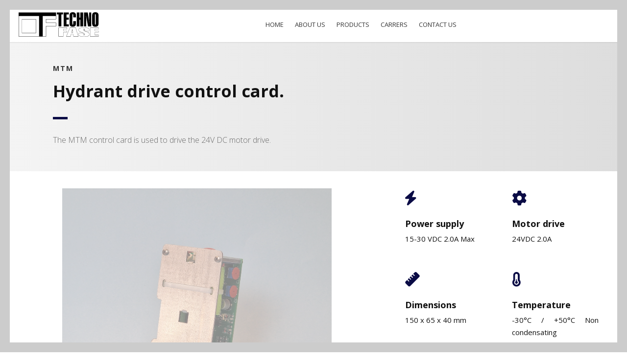

--- FILE ---
content_type: text/html
request_url: http://www.technofase.it/mtm.html
body_size: 8603
content:
<!DOCTYPE html>
<html>
<head lang="en">
    <meta charset="UTF-8">

    <!--Page Title-->
    <title>Technofase</title>

    <!--Meta Keywords and Description-->
    <meta name="keywords" content="">
    <meta name="description" content="">
    <meta name="viewport" content="width=device-width, initial-scale=1.0, user-scalable=no"/>

    <!--Favicon-->
    <link rel="shortcut icon" href="images/favicon.ico" title="Favicon"/>

    <!-- Main CSS Files -->
    <link rel="stylesheet" href="css/style.css">

    <!-- Namari Color CSS -->
    <link rel="stylesheet" href="css/namari-color.css">

    <!--Icon Fonts - Font Awesome Icons-->
    <link rel="stylesheet" href="css/font-awesome.min.css">
    <link rel="stylesheet" href="https://cdnjs.cloudflare.com/ajax/libs/font-awesome/6.0.0/css/all.min.css">


    <!-- Animate CSS-->
    <link href="css/animate.css" rel="stylesheet" type="text/css">

    <!--Google Webfonts-->
    <link href='https://fonts.googleapis.com/css?family=Open+Sans:400,300,600,700,800' rel='stylesheet' type='text/css'>
</head>

<body>
<!-- Preloader -->
<div id="preloader">
    <div id="status" class="la-ball-triangle-path">
        <div></div>
        <div></div>
        <div></div>
    </div>
</div>
<!--End of Preloader-->

<div class="page-border" data-wow-duration="0.7s" data-wow-delay="0.2s">
    <div class="top-border wow fadeInDown animated" style="visibility: visible; animation-name: fadeInDown;"></div>
    <div class="right-border wow fadeInRight animated" style="visibility: visible; animation-name: fadeInRight;"></div>
    <div class="bottom-border wow fadeInUp animated" style="visibility: visible; animation-name: fadeInUp;"></div>
    <div class="left-border wow fadeInLeft animated" style="visibility: visible; animation-name: fadeInLeft;"></div>
</div>

<div id="wrapper">

    <header id="banner" class="scrollto clearfix" data-enllax-ratio=".5" style="background-color: white">
        <div id="header" class="nav-collapse">
            <div class="row clearfix">
                <div class="col-1">

                    <!--Logo-->
                    <div id="logo">

                        <!--Logo that is shown on the banner-->
                        <img src="images/company-images/logo_tch_w.svg" id="banner-logo" alt="Landing Page" ref="index.html"/>
                        <!--End of Banner Logo-->

                        <!--The Logo that is shown on the sticky Navigation Bar-->
                        <img src="images/company-images/logo_tch.svg" id="navigation-logo" alt="Landing Page"/>
                        <!--End of Navigation Logo-->

                    </div>
                    <!--End of Logo-->

                    <!--Main Navigation-->
                    <nav id="nav-main">
                        <ul>
                            <li>
                                <a href="index.html#banner">Home</a>
                            </li>
                            <li>
                                <a href="index.html#about">About us</a>
                            </li>
                            <li>
                                <a href="index.html#products">Products</a>
                            </li>
                            <li>
                                <a href="index.html#carrers">Carrers</a>
                            </li>
                            <li>
                                <a href="index.html#contacts">Contact us</a>
                            </li>
                        </ul>
                    </nav>
                    <!--End of Main Navigation-->

                    <div id="nav-trigger"><span></span></div>
                    <nav id="nav-mobile"></nav>

                </div>
            </div>
        </div><!--End of Header-->
        <!--End of Row-->
    </header>

    <!--Main Content Area-->
    <main id="content">
        <!--Introduction-->
        <section id="products" class="introduction scrollto">
            <div class="col-1" style="padding-left: 7%; padding-right: 7%; padding-top: 8%; background: linear-gradient(to right, #f4f4f4, #ddd);">
                <div class="section-heading">
                    <h3>MTM</h3>
                    <h2 class="section-title">Hydrant drive control card.</h2>
                    <p class="section-subtitle">The MTM control card is used to drive the 24V DC motor drive.</p>
                </div>
            </div>

            <div class="row clearfix">

                <div class="col-61">
                     <!-- Slideshow container -->
                    <div class="slideshow-container">

                        <!-- Full-width images with number and caption text -->
                        <div class="mySlides fade">
                        <img src="images/products/MTM-1.jpg" style="width:100%">
                        </div>
                    
                        <div class="mySlides fade">
                        <img src="images/products/MTM-2.jpg" style="width:100%">
                        </div>
                    
                        <div class="mySlides fade">
                        <img src="images/products/MTM-3.jpg" style="width:100%">
                        </div>
                    </div>
                </div>                    

                <div class="col-38">

                    <!--Icon Block-->
                    <div class="col-2 icon-block icon-top wow fadeInUp" data-wow-delay="0.1s">
                        <!--Icon-->
                        <div class="icon">
                            <i class="fa fa-bolt fa-2x"></i>
                        </div>
                        <!--Icon Block Description-->
                        <div class="icon-block-description">
                            <h4>Power supply</h4>
                            <p>15-30 VDC 2.0A Max</p>
                        </div>
                    </div>
                    <!--End of Icon Block-->

                    <!--Icon Block-->
                    <div class="col-2 icon-block icon-top wow fadeInUp" data-wow-delay="0.3s">
                        <!--Icon-->
                        <div class="icon">
                            <i class="fa fa-gear fa-2x"></i>
                        </div>
                        <!--Icon Block Description-->
                        <div class="icon-block-description">
                            <h4>Motor drive</h4>
                            <p>24VDC 2.0A</p>
                        </div>
                    </div>
                    <!--End of Icon Block-->

                    <!--Icon Block-->
                    <div class="col-2 icon-block icon-top wow fadeInUp" data-wow-delay="0.5s">
                        <!--Icon-->
                        <div class="icon">
                            <i class="fa fa-ruler fa-2x"></i>
                        </div>
                        <!--Icon Block Description-->
                        <div class="icon-block-description">
                            <h4>Dimensions</h4>
                            <p>150 x 65 x 40 mm</p>
                        </div>
                    </div>
                    <!--End of Icon Block-->

                    <!--Icon Block-->
                    <div class="col-2 icon-block icon-top wow fadeInUp" data-wow-delay="0.5s">
                        <!--Icon-->
                        <div class="icon">
                            <i class="fa fa-temperature-quarter fa-2x"></i>
                        </div>
                        <!--Icon Block Description-->
                        <div class="icon-block-description">
                            <h4>Temperature</h4>
                            <p>-30°C / +50°C Non condensating</p>
                        </div>
                    </div>
                    <!--End of Icon Block-->
                </div>

            </div>
        </section>
        <!--End of Introduction-->
</div>

<!-- Include JavaScript resources -->
<script src="js/jquery.1.8.3.min.js"></script>
<script src="js/jquery.enllax.min.js"></script>
<script src="js/jquery.scrollUp.min.js"></script>
<script src="js/jquery.easing.min.js"></script>
<!-- <script src="js/jquery.stickyNavbar.min.js"></script> -->
<script src="js/jquery.waypoints.min.js"></script>
<script src="js/wow.min.js"></script>
<script src="js/featherlight.min.js"></script>
<script src="js/featherlight.gallery.min.js"></script>
<script src="js/images-loaded.min.js"></script>
<script src="js/lightbox.min.js"></script>
<script src="js/site.js"></script>


</body>
</html>

--- FILE ---
content_type: text/css
request_url: http://www.technofase.it/css/style.css
body_size: 47977
content:
/* Namari Landing Page v.1.1.0 Style Index - a free landing page by shapingrain.com

1. Default and Reset styles
- 1.1 Input Elements
2. Global elements
- 2.1 Header
- 2.2 Logo
- 2.3 Buttons
- 2.4 Navigation
- 2.5 Social Elements
- 2.6 Images
3. Fonts and Headings
4. Banner
- 4.1 SignUp Form
5. Content Elements
- 5.1 Icons
- 5.2 Parallax Elements
- 5.3 Divider
6. Landing Page Sections
- 6.1 Features
- 6.2 Testimonials
- 6.3 Gallery
- 6.4 Video
- 6.5 products
- 6.6 Pricing Table
7. Footer


/*------------------------------------------------------------------------------------------*/
/* 1. Defaults & Reset of specific styles across browsers */
/*------------------------------------------------------------------------------------------*/

*, *:before, *:after {
    -webkit-box-sizing: border-box;
    -moz-box-sizing: border-box;
    box-sizing: border-box;
}

body, div, dl, dt, dd, ul, ol, li, h1, h2, h3, h4, h5, h6, pre, form, blockquote, th, td {
    margin: 0;
    padding: 0;
    direction: ltr;
}

body {
    margin: 0;
    padding: 0;
    -webkit-font-smoothing: antialiased;
    overflow-x: hidden;
}

p {
    line-height: 25px;
}

.row img {
    height: auto;
    max-width: 100%;
}

a {
    text-decoration: none;
    line-height: inherit;
    -webkit-transition: opacity 0.3s ease-out;
    -moz-transition: opacity 0.3s ease-out;
    -o-transition: opacity 0.3s ease-out;
    transition: opacity 0.3s ease-out;
}

iframe {
    border: 0 !important;
}

.parallax-window {
    min-height: 400px;
    background: transparent;
}

figure {
    margin: 0;
}

/* Page Border */

.page-border {
    position: fixed;
    z-index: 999999;
    pointer-events: none;
}

.page-border .bottom-border, .page-border .left-border, .page-border .right-border, .page-border .top-border {
    background: #f3f3ef;
    position: fixed;
    z-index: 9999;
}

.page-border > .top-border, .page-border > .right-border, .page-border > .bottom-border, .page-border > .left-border {
    padding: 11px;
    background: #ccc;
}

.page-border .bottom-border, .page-border .top-border {
    width: 100%;
    padding: 10px;
    left: 0;
}

.page-border .left-border, .page-border .right-border {
    padding: 10px;
    height: 100%;
    top: 0;
}

.page-border .top-border {
    top: 0;
}

.page-border .right-border {
    right: 0;
}

.page-border .bottom-border {
    bottom: 0;
}

.page-border .left-border {
    left: 0;
}

#wrapper {
    margin:0 15px;
    padding: 15px 0;
    position: relative;
}


/* --------- 1.1 Input Elements ---------- */

input, textarea {
    border: 1px solid #e1e1e1;
    padding: 10px;
    -webkit-transition: all .3s linear;
    -moz-transition: all .3s linear;
    transition: all .3s linear;
    border-radius: 3px;
}

input {
    height: 40px;
    margin: 3px 0;
    outline: none;
    line-height: normal;
    font-size: 14px;
}

input[type="submit"] {
    cursor: pointer;
    border-style: solid;
    border-width: 2px;
    padding-top: 0;
    padding-bottom: 0;
}

select {
    border: 1px solid #e1e1e1;
    height: 40px;
    padding: 5px;
}

input:focus, textarea:focus {
    box-shadow: inset 0 1px 3px rgba(0, 0, 0, 0.1);
}

*:focus {
    outline: none;
}

/*------------------------------------------------------------------------------------------*/
/* 2. Layout Elements */
/*------------------------------------------------------------------------------------------*/

section {
    clear: both;
    overflow: hidden;
}

/* Rows and Columns */

.row {
    max-width: 1245px;
    margin: 0 auto;
    padding: 75px 0;
    position: relative;
}

.no-padding-bottom .row, .no-padding-bottom div, .no-padding-bottom.row {
    padding-bottom: 0;
}

.no-padding-top.row, .no-padding-top div {
    padding-top: 0;
}

.big-padding-top {
    padding-top: 75px !important;
}

.big-padding-bottom {
    padding-bottom: 85px !important;
}

/* Targets all elements */

[class*='col-'] {
    float: left;
    padding: 20px;
}

#products .col-2-3 [class*='col-'] {
    display: flex;
    flex-wrap: wrap;
    justify-content: space-between;
    padding: 0;
}

#products .col-3 {
    display: flex;
    flex-direction: column;
    align-items: center;
    justify-content: space-between;
    height: 100%; /* Ensures all columns take full height */
}

#products .col-3 img{
    width: 100%; /* Ensures images scale properly */
    height: 200px; /* Adjust as needed */
    object-fit: cover; /* Ensures images fit within the box */
}

/* Clearfix */

.clearfix:after {
    content: "";
    display: table;
    clear: both;
}

/* Main Widths */

.col-1 {
    width: 100%;
}

.col-2 {
    width: 50%;
}

.col-3 {
    width: 33%;
}

.col-4 {
    width: 25%;
}

.col-5 {
    width: 20%;
}

.col-6 {
    width: 16.6666666667%;
}

.col-7 {
    width: 14.2857142857%;
}

.col-8 {
    width: 12.5%;
}

.col-9 {
    width: 11.1111111111%;
}

.col-10 {
    width: 10%;
}

.col-11 {
    width: 9.09090909091%;
}

.col-12 {
    width: 8.33%;
}

.col-2-3 {
    width: 66.65%;
}

.col-3-4 {
    width: 75%;
}

.col-9-10 {
    width: 90%;
}

/* Golden Ratio */
.col-61 {
    width: 61.8%;
}

.col-38 {
    width: 38.2%;
}

/* --------- 2.1 Header --------- */

#header {
    height: 71px !important;
    overflow: visible;
    z-index: 9999;
    width: 100%;
    position: absolute !important;
}

#header .row {
    padding: 0;
}

#header aside {
    text-align: right;
}

#header ul {
    text-align: center;
}

#header li {
    display: inline-block;
    list-style: none;
    margin: 0;
}

/* --------- 2.2 Logo ---------- */

#logo {
    float: left;
    height: 71px;
    line-height: 66px;
    margin-right: 15px;
}

#logo h1, #logo h2 {
    display: inline-block;
}

#banner #logo h1 {
    font-size: 28px;
    margin-right: 10px;
    font-weight: 900;
    padding: 0;
}

#logo h2 {
    font-size: 18px;
    padding: 0;
}

#logo img {
    max-height: 50px;
    vertical-align: middle;
    margin-right: 15px;
}

#navigation-logo {
    display: none;
}

.nav-solid #logo #banner-logo {
    display: none;
}

.nav-solid #logo #navigation-logo {
    display: inline-block;
}

/* --------- 2.3 Buttons ---------- */

.call-to-action {
    padding: 35px 0 35px 0;
}

/*Style*/

.button {
    font-size: 16px;
    margin: 35px 0;
    padding: 11px 16px;
    -webkit-transition: all .3s linear;
    -moz-transition: all .3s linear;
    transition: all .3s linear;
    display: inline-block;
    border-width: 3px;
    border-style: solid;
}

/* Play Button */

#video-section {
    position:relative;
}

.play-video {
    height:110px;
    position:absolute;
    top:50%;
    margin-top:-110px;
    width:100%;
}

.play-icon {
    display: inline-block;
    font-size: 0px;
    cursor: pointer;
    margin: 45px auto;
    width: 110px;
    height: 110px;
    border-radius: 50%;
    text-align: center;
    position: relative;
    z-index: 1;
}

.play-icon:after {
    pointer-events: none;
    position: absolute;
    width: 100%;
    height: 100%;
    border-radius: 50%;
    content: '';
    -webkit-box-sizing: content-box;
    -moz-box-sizing: content-box;
    box-sizing: content-box;
}

.play-icon:before {
    font-family: 'fontawesome';
    content: '\f144';
    speak: none;
    font-size: 74px;
    line-height: 110px;
    font-style: normal;
    font-weight: normal;
    font-variant: normal;
    text-transform: none;
    display: block;
    -webkit-font-smoothing: antialiased;
    color:#fff;
}

.play-video .play-icon {
    background: rgba(255, 255, 255, 0.5);
    -webkit-transition: -webkit-transform ease-out 0.3s, background 0.4s;
    -moz-transition: -moz-transform ease-out 0.3s, background 0.4s;
    transition: transform ease-out 0.3s, background 0.4s;
}

.play-video .play-icon:after {
    top: 0;
    left: 0;
    padding: 0;
    z-index: -1;
    box-shadow: 0 0 0 2px rgba(255, 255, 255, 0.1);
    opacity: 0;
    -webkit-transform: scale(0.9);
    -moz-transform: scale(0.9);
    -ms-transform: scale(0.9);
    transform: scale(0.9);
}

.play-video .play-icon:hover {
    background: rgba(255, 255, 255, 0.05);
    -webkit-transform: scale(0.93);
    -moz-transform: scale(0.93);
    -ms-transform: scale(0.93);
    transform: scale(0.93);
    color: #fff;
}


/* --------- 2.4 Navigation ---------- */

#header {
    font-size: 13px;
}

#header aside {
    float: right;
}

#header nav ul {
    text-transform: uppercase;

}

#header nav a {
    height: 71px;
    line-height: 71px;
    display: block;
    padding: 0 10px;
}

#header nav a:hover {
    opacity: 0.6;
}

/*Navigation Solid*/

#header.nav-solid [class*='col-'] {
    padding: 0 20px;
}

#header.nav-solid {
    background: #fff;
    box-shadow: 2px 0px 3px rgba(0, 0, 0, 0.2);
    position: fixed !important;
    left:0;
}

#header.nav-solid nav a {
    border-bottom: 3px solid;
    border-color: #fff;
    -webkit-transition: all 0.3s ease-out;
    -moz-transition: all 0.3s ease-out;
    -o-transition: all 0.3s ease-out;
    transition: all 0.3s ease-out;
}

#header.nav-solid nav a:hover {
    opacity: 1;
}

/* Social Elements when Solid*/

#header.nav-solid .social-icons a {
    -webkit-transition: all 0.3s ease-out;
    -moz-transition: all 0.3s ease-out;
    -o-transition: all 0.3s ease-out;
    transition: all 0.3s ease-out;
    opacity: 0.5;
}

#header.nav-solid .social-icons a:hover {
    opacity: 1;
    color: #e4473c;
}

/* Responsive Nav Styling */

#nav-trigger {
    display: none;
    text-align: right;
}

#nav-trigger span {
    display: inline-block;
    width: 38px;
    height: 71px;
    color: #111;
    cursor: pointer;
    text-transform: uppercase;
    font-size: 22px;
    text-align: center;
    border-top-right-radius: 5px;
    border-top-left-radius: 5px;
    -webkit-transition: all 0.3s ease-out;
    -moz-transition: all 0.3s ease-out;
    -o-transition: all 0.3s ease-out;
    transition: all 0.3s ease-out;
}

#nav-trigger span:after {
    font-family: "fontAwesome";
    display: inline-block;
    width: 38px;
    height: 71px;
    line-height: 75px;
    text-align: center;
    content: "\f0c9";
    border-top-right-radius: 5px;
    border-top-left-radius: 5px;
}

#nav-trigger span.open:after {
    content: "\f00d";
}

#nav-trigger span:hover, .nav-solid #nav-trigger span.open:hover, .nav-solid #nav-trigger span:hover {
    opacity: 0.6;
}

#nav-trigger span.open, #nav-trigger span.open:hover {
    color: #111;
}

.nav-solid #nav-trigger span.open:hover {
    color: #999;
}

.nav-solid #nav-trigger span {
    color: #999;
    opacity: 1;
}

nav#nav-mobile {
    position: relative;
    display: none;
}

nav#nav-mobile ul {
    display: none;
    list-style-type: none;
    position: absolute;
    left: 0;
    right: 0;
    margin-left: -20px;
    margin-right: -20px;
    padding-top: 10px;
    padding-bottom: 10px;
    text-align: center;
    background-color: #fff;
    box-shadow: 0 5px 3px rgba(0, 0, 0, 0.2);
}

nav#nav-mobile ul:after {
    display: none;
}

nav#nav-mobile li {
    margin: 0 20px;
    float: none;
    text-align: left;
    border-bottom: 1px solid #e1e1e1;
}

nav#nav-mobile li:last-child {
    border-bottom: none;
}

.nav-solid nav#nav-mobile li {
    border-top: 1px solid #e1e1e1;
    border-bottom: none;
}

nav#nav-mobile a {
    display: block;
    padding: 12px 0;
    color: #333;
    width: 100%;
    height: auto;
    line-height: normal;
    display: block;
    border-bottom: none !important;
    -webkit-transition: all 0.3s ease-out;
    -moz-transition: all 0.3s ease-out;
    -o-transition: all 0.3s ease-out;
    transition: all 0.3s ease-out;
}

nav#nav-mobile a:hover {
    background: #fafafa;
    opacity: 1;
}

/* --------- 2.5 Social Elements ---------- */

#header .col-4 {
    text-align: right;
}

.social-icons {
    display: inline-block;
    list-style: none;
}

.social-icons a {
    display: inline-block;
    width: 32px;
    text-align: center;
}

.social-icons a:hover {
    opacity: 0.7;
}

.social-icons span {
    display: none;
}

#header .social-icons {
    margin-top: 27px;
}

/* --------- 2.6 Images ---------- */

/*Alignment*/

img {
    vertical-align: top;
}

.image-center {
    display: block;
    margin: 0 auto;
}

a img {
    border: none;
    -webkit-transition: all 0.3s ease-out;
    -moz-transition: all 0.3s ease-out;
    -o-transition: all 0.3s ease-out;
    transition: all 0.3s ease-out;
    -webkit-backface-visibility: hidden;
}

a img:hover {
    opacity: 0.7;
}

/*------------------------------------------------------------------------------------------*/
/* 3. Fonts */
/*------------------------------------------------------------------------------------------*/

p {
    text-align: justify;
}

h1 {
    padding: 20px 0;
}

h2 {
    padding: 14px 0;
}

h3 {
    padding: 10px 0;
}

h4 {
    padding: 7px 0;
}

h5 {
    padding: 7px 0;
}

h6 {
    padding: 7px 0;
}

/* Text Alignment */

.text-left {
    text-align: left;
}

.text-center {
    text-align: center;
}

.text-right {
    text-align: right;
}

/* Section Headings */

.section-heading {
    padding: 5px 5px 15px 5px;
}

.section-subtitle {
    font-size: 18px;
    padding-top: 0;
    text-align: justify;
}

.section-heading h3 {
    font-size: 14px;
    font-weight: bold;
    color: #333;
    letter-spacing: 2px;
    padding-bottom: 0;
}

/*------------------------------------------------------------------------------------------*/
/* 4. Banner */
/*------------------------------------------------------------------------------------------*/

#banner {
    background-size: cover;
}

#banner-content.row {
    padding-top: 170px;
    padding-bottom: 100px;
}

#banner h1 {
    padding-top: 5%;
}

#banner .section-heading:before {
    content: "";
    display: block;
    width: 30px;
    height: 5px;
    margin-top: 30px;
}



/*------------------------------------------------------------------------------------------*/
/* 5. Content Elements */
/*------------------------------------------------------------------------------------------*/

/* --------- 5.1 Icons ---------- */

/*Font Icon sizes*/

.fa-1x {
    font-size: 15px !important;
}

/*Icon Block*/

.icon-block {
    position: relative;
}

.icon-block h4 {
    font-weight: bold;
    padding-top: 0;
}

.icon-block .icon {
    position: absolute;
}

.icon-block p {
    margin-top: 0;
}

/* Icon Left*/

.icon-left .icon {
    left: 15;
}

.icon-left .icon-block-description {
    padding-left: 53px;
}

/* Icon Right */

.icon-right .icon {
    right: 15;
}

.icon-right .icon-block-description {
    padding-right: 53px;
}

/* Icon Above */

.icon-top {
    display: block;
}

.icon-top .icon {
    position: relative;
    display: block;
}

.icon-top .icon-block-description {
    padding-top: 25px;
}

/* --------- 5.2 Parallax Elements ---------- */

.banner-parallax-1, .banner-parallax-2, .banner-parallax-3 {
    min-height: 350px;
}

/* --------- 5.3 Divider ---------- */

.divider {
    position: relative;
    width: 40%;
    height: 20px;
    line-height: 20px;
    margin: 10px auto 5px auto;
    clear: both;
    text-align: center;
}

.divider-inner {
    position: absolute;
    height: 1px;
    width: 100%;
    top: 50%;
    margin-top: -1px;
    border-top: 1px solid;
    border-color: #e1e1e1;
}

.divider i {
    background: #fff;
    position: relative;
    top: -11px;
    padding: 0 5px 0 5px;
    color: #e1e1e1;
}

/*------------------------------------------------------------------------------------------*/
/* 6. Landing Page Sections */
/*------------------------------------------------------------------------------------------*/

/* --------- 6.1 Introduction ---------- */

.introduction img.featured {
    padding: 55px 0 0 0;
}

/* --------- 6.2 Features ---------- */

.features.row {
    padding-left: 5%;
    padding-right: 5%;
}

.features div:nth-child(4) {
    clear: both;
}

/* --------- 6.3 Testimonials ---------- */

.testimonial {
    padding: 15px;
}

blockquote {
    position: relative;
}

.testimonial img {
    max-height: 120px;
    border-radius: 250em;
}

.testimonial footer {
    padding-top: 12px;
}

/* Style Classic - Avatar above Testimonial */

.testimonial.classic img {
    display: inline-block;
    margin-bottom: 25px;
}

.testimonial.classic q {
    display: block;
}

.testimonial.classic footer:before {
    display: block;
    content: "";
    width: 30px;
    height: 4px;
    margin: 10px auto 15px auto;
}

/* Style Big */

.testimonial.bigtest {
    padding-top: 0;
}

.testimonial.bigtest q {
    font-size: 22px;
}

/* --------- 6.4 Gallery ---------- */

#gallery img {
    max-height: 300px;
}

#gallery [class*='col-'] {
    padding: 0;
}

#gallery a {
    display: inline-block;
    position: relative;
    overflow: hidden;
}

#gallery a:hover img {
    opacity: 0.15;
    -moz-backface-visibility: hidden;
}

#gallery a:before {
    font-size: 2.2em;
    font-style: normal;
    font-weight: normal;
    text-align: center;
    content: "+";
    width: 70px;
    height: 70px;
    border-radius: 100em;
    display: block;
    position: absolute;
    top: 55%;
    left: 50%;
    line-height: 72px;
    margin: -35px 0 0 -35px;
    opacity: 0;
    -webkit-transition: all .2s linear;
    -moz-transition: all .2s linear;
    transition: all .2s linear;
    vertical-align: middle;
}

#gallery a:hover:before {
    opacity: 1;
    top: 50%;
    left: 50%;
}

/**
 * Featherlight – ultra slim jQuery lightbox
 * Version 1.3.3 - http://noelboss.github.io/featherlight/
 *
 * Copyright 2015, Noël Raoul Bossart (http://www.noelboss.com)
 * MIT Licensed.
**/
@media all {
    .featherlight {
        display: none;

        /* dimensions: spanning the background from edge to edge */
        position: fixed;
        top: 0;
        right: 0;
        bottom: 0;
        left: 0;
        z-index: 2147483647; /* z-index needs to be >= elements on the site. */

        /* position: centering content */
        text-align: center;

        /* insures that the ::before pseudo element doesn't force wrap with fixed width content; */
        white-space: nowrap;

        /* styling */
        cursor: pointer;
        background: #333;
        /* IE8 "hack" for nested featherlights */
        background: rgba(0, 0, 0, 0);
    }

    /* support for nested featherlights. Does not work in IE8 (use JS to fix) */
    .featherlight:last-of-type {
        background: rgba(0, 0, 0, 0.8);
    }

    .featherlight:before {
        /* position: trick to center content vertically */
        content: '';
        display: inline-block;
        height: 100%;
        vertical-align: middle;
        margin-right: -0.25em;
    }

    .featherlight .featherlight-content {

        /* position: centering vertical and horizontal */
        text-align: left;
        vertical-align: middle;
        display: inline-block;

        /* dimensions: cut off images */
        overflow: auto;
        padding: 25px 0;
        border-bottom: 25px solid transparent;

        /* dimensions: handling small or empty content */
        min-width: 30%;

        /* dimensions: handling large content */
        margin-left: 5%;
        margin-right: 5%;
        max-height: 95%;

        /* styling */
        cursor: auto;

        /* reset white-space wrapping */
        white-space: normal;
    }

    /* contains the content */
    .featherlight .featherlight-inner {
        /* make sure its visible */
        display: block;
    }

    .featherlight .featherlight-close-icon {
        /* position: centering vertical and horizontal */
        position: absolute;
        z-index: 9999;
        top: 25px;
        right: 25px;

        /* dimensions: 25px x 25px */
        line-height: 25px;
        width: 25px;

        /* styling */
        cursor: pointer;
        text-align: center;
        color: #fff;
        font-family: "fontawesome";
        font-size: 22px;
        opacity: 0.5;
        -webkit-transition: all 0.3s ease-out;
        -moz-transition: all 0.3s ease-out;
        -o-transition: all 0.3s ease-out;
        transition: all 0.3s ease-out;
    }

    .featherlight .featherlight-close-icon:hover {
        opacity: 1;
    }

    .featherlight .featherlight-image {
        /* styling */
        max-height: 100%;
        max-width:100%;
    }

    .featherlight-iframe .featherlight-content {
        /* removed the border for image croping since iframe is edge to edge */
        border-bottom: 0;
        padding: 0;
    }

    .featherlight iframe {
        /* styling */
        border: none;
    }
}

/* handling phones and small screens */
@media only screen and (max-width: 1024px) {
    .featherlight .featherlight-content {
        /* dimensions: maximize lightbox with for small screens */
        margin-left: 10px;
        margin-right: 10px;
        max-height: 98%;

        padding: 10px 10px 0;
        border-bottom: 10px solid transparent;
    }

}

/* Gallery Styling */
@media all {
    .featherlight-next,
    .featherlight-previous {
        font-family: "fontawesome";
        font-size: 22px;
        display: block;
        position: absolute;
        top: 25px;
        right: 0;
        bottom: 0;
        left: 80%;
        cursor: pointer;
        /* preventing text selection */
        -webkit-touch-callout: none;
        -webkit-user-select: none;
        -khtml-user-select: none;
        -moz-user-select: none;
        -ms-user-select: none;
        user-select: none;
        /* IE9 hack, otherwise navigation doesn't appear */
        background: rgba(0, 0, 0, 0);
        -webkit-transition: all 0.3s ease-out;
        -moz-transition: all 0.3s ease-out;
        -o-transition: all 0.3s ease-out;
        transition: all 0.3s ease-out;
    }

    .featherlight-previous {
        left: 0;
        right: 80%;
    }

    .featherlight-next span,
    .featherlight-previous span {
        display: inline-block;
        opacity: 0.3;
        position: absolute;
        top: 50%;
        width: 100%;
        font-size: 80px;
        line-height: 80px;

        /* center vertically */
        margin-top: -40px;
        color: #fff;
        font-style: normal;
        font-weight: normal;
        -webkit-transition: all 0.3s ease-out;
        -moz-transition: all 0.3s ease-out;
        -o-transition: all 0.3s ease-out;
        transition: all 0.3s ease-out;
    }

    .featherlight-next span {
        text-align: right;
        left: auto;
        right: 7%;
    }

    .featherlight-previous span {
        text-align: left;
        left: 7%;
    }

    .featherlight-next:hover span,
    .featherlight-previous:hover span {
        display: inline-block;
        opacity: 1;
    }

    /* Hide navigation while loading */
    .featherlight-loading .featherlight-previous, .featherlight-loading .featherlight-next {
        display: none;
    }
}

/* Always display arrows on touch devices */
@media only screen and (max-device-width: 1024px) {
    .featherlight-next:hover,
    .featherlight-previous:hover {
        background: none;
    }

    .featherlight-next span,
    .featherlight-previous span {
        display: block;
    }
}

/* handling phones and small screens */
@media only screen and (max-width: 1024px) {
    .featherlight-next,
    .featherlight-previous {
        top: 10px;
        right: 10px;
        left: 85%;
    }

    .featherlight-previous {
        left: 10px;
        right: 85%;
    }

    .featherlight-next span,
    .featherlight-previous span {
        margin-top: -30px;
        font-size: 40px;
    }
}

/* --------- 6.5 Video ---------- */

#video-box {
    color:#fff;
    position:relative;
    overflow:hidden;
    text-align:center;
}

.video_container, .easyContainer {
    position: relative;
    padding-bottom: 56.25%; /* 16/9 ratio */
    margin: 0;
    padding-top: 0; /* IE6 workaround*/
    height: 0;
    overflow: hidden;
}

.video_container iframe, .video_container object, .video_container embed {
    position: absolute;
    top: 0;
    left: 0;
    width: 100% !important;
    height: 100% !important;
}

.slvj-lightbox iframe, .slvj-lightbox object, .slvj-lightbox embed {
    width: 100% !important;
    height: 529px !important;
}

.videojs-background-wrap {
    overflow: hidden;
    position: absolute;
    height: 100%;
    width: 100%;
    top: 0;
    left: 0;
    z-index: -998;
}

#slvj-window {
    width: 100%;
    min-height: 100%;
    z-index: 9999999999;
    background: rgba(0, 0, 0, 0.8);
    position: fixed;
    top: 0;
    left: 0;
}

#slvj-window,
#slvj-window * {
    -webkit-box-sizing: border-box;
    -moz-box-sizing: border-box;
    box-sizing: border-box;
}

#slvj-background-close {
    width: 100%;
    min-height: 100%;
    z-index: 31;
    position: fixed;
    top: 0;
    left: 0;
}

#slvj-back-lightbox {
    max-width: 940px;
    max-height: 529px;
    z-index: 32;
    text-align: center;
    margin: 0 auto;
}

.slvj-lightbox {
    width: 100%;
    height: 100%;
    margin: 0;
    z-index: 53;
}

#slvj-close-icon:before {
    font-family: "fontawesome";
    color: #fff;
    content: '\f00d';
    font-size: 22px;
    opacity: 0.5;
    -webkit-transition: all 0.3s ease-out;
    -moz-transition: all 0.3s ease-out;
    -o-transition: all 0.3s ease-out;
    transition: all 0.3s ease-out;
    z-index: 99999;
    height: 22px;
    width: 22px;
    position: absolute;
    top: 15px;
    right: 15px;
    cursor: pointer;
}

#slvj-close-icon:before:hover {
    opacity: 1;
    cursor: pointer;
}

/* --------- 6.6 products ---------- */

#products a {
    display: block;
    text-align: center;
    position: relative;
    text-transform: uppercase;
    font-weight: bold;
    color: #fff;
}

#products img {
    display: inline-block;
    padding: 15px 25px;
}

.client-overlay {
    background: rgba(0, 0, 0, 0.8);
    position: absolute;
    top: 0;
    right: 0;
    bottom: 0;
    left: 0;
    width: 100%;
    height: 100%;
    opacity: 0;
    -webkit-transition: all 0.3s ease-out;
    -moz-transition: all 0.3s ease-out;
    -o-transition: all 0.3s ease-out;
    transition: all 0.3s ease-out;
}

#products a:hover .client-overlay {
    opacity: 1;
}

.client-overlay span {
    position: absolute;
    top: 48%;
    left: 0;
    width: 100%;
    text-align: center;
    display: inline-block;
}

/* --------- 6.7 Pricing Table ---------- */

.pricing-block-content {
    background: #fff;
    padding: 25px 0 25px 0;
    box-shadow: 0px 1px 2px rgba(0, 0, 0, 0.07);
    transition: all 0.2s ease-in-out 0s;
    position: relative;
    border: 10px solid #fff;
}


.pricing-block ul {
    list-style: none;
    margin: 25px 0 25px 0;
}

.pricing-block li {
    padding: 14px 0;
    border-bottom: 1px dotted #e1e1e1;
}

.pricing-block li:last-of-type {
    border:none;
}

.pricing-block h3 {
    font-size:17px;
    text-transform:uppercase;
    padding-bottom:0;
}

.pricing-sub {
    font-style: italic;
    color:#333;
    margin:0 0 25px 0;
}

/*Price*/

.pricing {
    background: #f5f5f5;
    padding: 25px;
    position: relative;
}

.price {
    display: inline-block;
    font-size: 62px;
    font-weight: 700;
    position: relative;
}

.price span {
    position: absolute;
    top: 0;
    left: -20px;
    font-size: 22px;
}

.pricing  p {
    font-style:italic;
    color:#333;
    line-height:auto;
    margin:0;
}



/*------------------------------------------------------------------------------------------*/
/* 7. Footer */
/*------------------------------------------------------------------------------------------*/

#landing-footer {
    clear: both;
    margin-top: 2%;
    margin-bottom: 6%;
}

#landing-footer .row {
    padding: 0;
}

#landing-footer p {
    margin: 0;
    text-align: center;
}

#landing-footer a {
    margin: 0;
    text-align: center;
}

#landing-footer ul {
    list-style: none;
    text-align: center;
}

#landing-footer li {
    display: inline-block;
}

/* Scroll Up */

#scrollUp {
    bottom: 15px;
    right: 30px;
    width: 70px;
    height: 80px;
    margin-bottom: -10px;
    padding: 0 5px 20px 5px;
    text-align: center;
    text-decoration: none;
    color: #fff;
    -webkit-transition: margin-bottom 150ms linear;
    -moz-transition: margin-bottom 150ms linear;
    -o-transition: margin-bottom 150ms linear;
    transition: margin-bottom 150ms linear;
}

#scrollUp:hover {
    margin-bottom: 0;
}

#scrollUp:before {
    background: #ccc;
    font-family: "fontawesome";
    font-size: 2.4em;
    font-style: normal;
    font-weight: normal;
    text-align: center;
    color: #fff;
    width: 45px;
    height: 45px;
    display: inline-block;
    line-height: 45px;
    content: "\f106";
    opacity: 1;
}

/*Preloader*/

#preloader {
    position: fixed;
    top: 0;
    left: 0;
    right: 0;
    bottom: 0;
    background-color: #fff; /* change if the mask should have another color then white */
    z-index: 99999; /* makes sure it stays on top */
}

#status {
    width: 110px;
    height: 110px;
    position: absolute;
    left: 50%; /* centers the loading animation horizontally one the screen */
    top: 50%; /* centers the loading animation vertically one the screen */
    background-position: center;
    margin: -55px 0 0 -55px; /* is width and height divided by two */
    text-align: center;
}

/*!
 * Load Awesome v1.1.0 (http://github.danielcardoso.net/load-awesome/)
 * Copyright 2015 Daniel Cardoso <@DanielCardoso>
 * Licensed under MIT
 */
.la-ball-triangle-path,
.la-ball-triangle-path > div {
    position: relative;
    -webkit-box-sizing: border-box;
    -moz-box-sizing: border-box;
    box-sizing: border-box;
}

.la-ball-triangle-path {
    display: block;
    font-size: 0;
    color: #fff;
}

.la-ball-triangle-path.la-dark {
    color: #333;
}

.la-ball-triangle-path > div {
    display: inline-block;
    float: none;
    background-color: currentColor;
    border: 0 solid currentColor;
}

.la-ball-triangle-path {
    width: 32px;
    height: 32px;
}

.la-ball-triangle-path > div {
    position: absolute;
    top: 0;
    left: 0;
    width: 10px;
    height: 10px;
    border-radius: 100%;
}

.la-ball-triangle-path > div:nth-child(1) {
    -webkit-animation: ball-triangle-path-ball-one 2s 0s ease-in-out infinite;
    -moz-animation: ball-triangle-path-ball-one 2s 0s ease-in-out infinite;
    -o-animation: ball-triangle-path-ball-one 2s 0s ease-in-out infinite;
    animation: ball-triangle-path-ball-one 2s 0s ease-in-out infinite;
}

.la-ball-triangle-path > div:nth-child(2) {
    -webkit-animation: ball-triangle-path-ball-two 2s 0s ease-in-out infinite;
    -moz-animation: ball-triangle-path-ball-two 2s 0s ease-in-out infinite;
    -o-animation: ball-triangle-path-ball-two 2s 0s ease-in-out infinite;
    animation: ball-triangle-path-ball-two 2s 0s ease-in-out infinite;
}

.la-ball-triangle-path > div:nth-child(3) {
    -webkit-animation: ball-triangle-path-ball-tree 2s 0s ease-in-out infinite;
    -moz-animation: ball-triangle-path-ball-tree 2s 0s ease-in-out infinite;
    -o-animation: ball-triangle-path-ball-tree 2s 0s ease-in-out infinite;
    animation: ball-triangle-path-ball-tree 2s 0s ease-in-out infinite;
}

.la-ball-triangle-path.la-sm {
    width: 16px;
    height: 16px;
}

.la-ball-triangle-path.la-sm > div {
    width: 4px;
    height: 4px;
}

.la-ball-triangle-path.la-2x {
    width: 64px;
    height: 64px;
}

.la-ball-triangle-path.la-2x > div {
    width: 20px;
    height: 20px;
}

.la-ball-triangle-path.la-3x {
    width: 96px;
    height: 96px;
}

.la-ball-triangle-path.la-3x > div {
    width: 30px;
    height: 30px;
}

/*
 * Animations
 */
@-webkit-keyframes ball-triangle-path-ball-one {
    0% {
        -webkit-transform: translate(0, 220%);
        transform: translate(0, 220%);
    }
    17% {
        opacity: .25;
    }
    33% {
        opacity: 1;
        -webkit-transform: translate(110%, 0);
        transform: translate(110%, 0);
    }
    50% {
        opacity: .25;
    }
    66% {
        opacity: 1;
        -webkit-transform: translate(220%, 220%);
        transform: translate(220%, 220%);
    }
    83% {
        opacity: .25;
    }
    100% {
        opacity: 1;
        -webkit-transform: translate(0, 220%);
        transform: translate(0, 220%);
    }
}

@-moz-keyframes ball-triangle-path-ball-one {
    0% {
        -moz-transform: translate(0, 220%);
        transform: translate(0, 220%);
    }
    17% {
        opacity: .25;
    }
    33% {
        opacity: 1;
        -moz-transform: translate(110%, 0);
        transform: translate(110%, 0);
    }
    50% {
        opacity: .25;
    }
    66% {
        opacity: 1;
        -moz-transform: translate(220%, 220%);
        transform: translate(220%, 220%);
    }
    83% {
        opacity: .25;
    }
    100% {
        opacity: 1;
        -moz-transform: translate(0, 220%);
        transform: translate(0, 220%);
    }
}

@-o-keyframes ball-triangle-path-ball-one {
    0% {
        -o-transform: translate(0, 220%);
        transform: translate(0, 220%);
    }
    17% {
        opacity: .25;
    }
    33% {
        opacity: 1;
        -o-transform: translate(110%, 0);
        transform: translate(110%, 0);
    }
    50% {
        opacity: .25;
    }
    66% {
        opacity: 1;
        -o-transform: translate(220%, 220%);
        transform: translate(220%, 220%);
    }
    83% {
        opacity: .25;
    }
    100% {
        opacity: 1;
        -o-transform: translate(0, 220%);
        transform: translate(0, 220%);
    }
}

@keyframes ball-triangle-path-ball-one {
    0% {
        -webkit-transform: translate(0, 220%);
        -moz-transform: translate(0, 220%);
        -o-transform: translate(0, 220%);
        transform: translate(0, 220%);
    }
    17% {
        opacity: .25;
    }
    33% {
        opacity: 1;
        -webkit-transform: translate(110%, 0);
        -moz-transform: translate(110%, 0);
        -o-transform: translate(110%, 0);
        transform: translate(110%, 0);
    }
    50% {
        opacity: .25;
    }
    66% {
        opacity: 1;
        -webkit-transform: translate(220%, 220%);
        -moz-transform: translate(220%, 220%);
        -o-transform: translate(220%, 220%);
        transform: translate(220%, 220%);
    }
    83% {
        opacity: .25;
    }
    100% {
        opacity: 1;
        -webkit-transform: translate(0, 220%);
        -moz-transform: translate(0, 220%);
        -o-transform: translate(0, 220%);
        transform: translate(0, 220%);
    }
}

@-webkit-keyframes ball-triangle-path-ball-two {
    0% {
        -webkit-transform: translate(110%, 0);
        transform: translate(110%, 0);
    }
    17% {
        opacity: .25;
    }
    33% {
        opacity: 1;
        -webkit-transform: translate(220%, 220%);
        transform: translate(220%, 220%);
    }
    50% {
        opacity: .25;
    }
    66% {
        opacity: 1;
        -webkit-transform: translate(0, 220%);
        transform: translate(0, 220%);
    }
    83% {
        opacity: .25;
    }
    100% {
        opacity: 1;
        -webkit-transform: translate(110%, 0);
        transform: translate(110%, 0);
    }
}

@-moz-keyframes ball-triangle-path-ball-two {
    0% {
        -moz-transform: translate(110%, 0);
        transform: translate(110%, 0);
    }
    17% {
        opacity: .25;
    }
    33% {
        opacity: 1;
        -moz-transform: translate(220%, 220%);
        transform: translate(220%, 220%);
    }
    50% {
        opacity: .25;
    }
    66% {
        opacity: 1;
        -moz-transform: translate(0, 220%);
        transform: translate(0, 220%);
    }
    83% {
        opacity: .25;
    }
    100% {
        opacity: 1;
        -moz-transform: translate(110%, 0);
        transform: translate(110%, 0);
    }
}

@-o-keyframes ball-triangle-path-ball-two {
    0% {
        -o-transform: translate(110%, 0);
        transform: translate(110%, 0);
    }
    17% {
        opacity: .25;
    }
    33% {
        opacity: 1;
        -o-transform: translate(220%, 220%);
        transform: translate(220%, 220%);
    }
    50% {
        opacity: .25;
    }
    66% {
        opacity: 1;
        -o-transform: translate(0, 220%);
        transform: translate(0, 220%);
    }
    83% {
        opacity: .25;
    }
    100% {
        opacity: 1;
        -o-transform: translate(110%, 0);
        transform: translate(110%, 0);
    }
}

@keyframes ball-triangle-path-ball-two {
    0% {
        -webkit-transform: translate(110%, 0);
        -moz-transform: translate(110%, 0);
        -o-transform: translate(110%, 0);
        transform: translate(110%, 0);
    }
    17% {
        opacity: .25;
    }
    33% {
        opacity: 1;
        -webkit-transform: translate(220%, 220%);
        -moz-transform: translate(220%, 220%);
        -o-transform: translate(220%, 220%);
        transform: translate(220%, 220%);
    }
    50% {
        opacity: .25;
    }
    66% {
        opacity: 1;
        -webkit-transform: translate(0, 220%);
        -moz-transform: translate(0, 220%);
        -o-transform: translate(0, 220%);
        transform: translate(0, 220%);
    }
    83% {
        opacity: .25;
    }
    100% {
        opacity: 1;
        -webkit-transform: translate(110%, 0);
        -moz-transform: translate(110%, 0);
        -o-transform: translate(110%, 0);
        transform: translate(110%, 0);
    }
}

@-webkit-keyframes ball-triangle-path-ball-tree {
    0% {
        -webkit-transform: translate(220%, 220%);
        transform: translate(220%, 220%);
    }
    17% {
        opacity: .25;
    }
    33% {
        opacity: 1;
        -webkit-transform: translate(0, 220%);
        transform: translate(0, 220%);
    }
    50% {
        opacity: .25;
    }
    66% {
        opacity: 1;
        -webkit-transform: translate(110%, 0);
        transform: translate(110%, 0);
    }
    83% {
        opacity: .25;
    }
    100% {
        opacity: 1;
        -webkit-transform: translate(220%, 220%);
        transform: translate(220%, 220%);
    }
}

@-moz-keyframes ball-triangle-path-ball-tree {
    0% {
        -moz-transform: translate(220%, 220%);
        transform: translate(220%, 220%);
    }
    17% {
        opacity: .25;
    }
    33% {
        opacity: 1;
        -moz-transform: translate(0, 220%);
        transform: translate(0, 220%);
    }
    50% {
        opacity: .25;
    }
    66% {
        opacity: 1;
        -moz-transform: translate(110%, 0);
        transform: translate(110%, 0);
    }
    83% {
        opacity: .25;
    }
    100% {
        opacity: 1;
        -moz-transform: translate(220%, 220%);
        transform: translate(220%, 220%);
    }
}

@-o-keyframes ball-triangle-path-ball-tree {
    0% {
        -o-transform: translate(220%, 220%);
        transform: translate(220%, 220%);
    }
    17% {
        opacity: .25;
    }
    33% {
        opacity: 1;
        -o-transform: translate(0, 220%);
        transform: translate(0, 220%);
    }
    50% {
        opacity: .25;
    }
    66% {
        opacity: 1;
        -o-transform: translate(110%, 0);
        transform: translate(110%, 0);
    }
    83% {
        opacity: .25;
    }
    100% {
        opacity: 1;
        -o-transform: translate(220%, 220%);
        transform: translate(220%, 220%);
    }
}

@keyframes ball-triangle-path-ball-tree {
    0% {
        -webkit-transform: translate(220%, 220%);
        -moz-transform: translate(220%, 220%);
        -o-transform: translate(220%, 220%);
        transform: translate(220%, 220%);
    }
    17% {
        opacity: .25;
    }
    33% {
        opacity: 1;
        -webkit-transform: translate(0, 220%);
        -moz-transform: translate(0, 220%);
        -o-transform: translate(0, 220%);
        transform: translate(0, 220%);
    }
    50% {
        opacity: .25;
    }
    66% {
        opacity: 1;
        -webkit-transform: translate(110%, 0);
        -moz-transform: translate(110%, 0);
        -o-transform: translate(110%, 0);
        transform: translate(110%, 0);
    }
    83% {
        opacity: .25;
    }
    100% {
        opacity: 1;
        -webkit-transform: translate(220%, 220%);
        -moz-transform: translate(220%, 220%);
        -o-transform: translate(220%, 220%);
        transform: translate(220%, 220%);
    }
}

/*------------------------------------------------------------------------------------------*/
/* Responsive Elements */
/*------------------------------------------------------------------------------------------*/

/* =Media Queries for Nav
===============================*/
@media all and (max-width: 1024px) {
    #nav-trigger {
        display: block;
    }

    nav#nav-main {
        display: none;
    }

    nav#nav-mobile {
        display: block;
    }

    nav#nav-mobile li {
        display: block;
    }

    #header aside {
        display: none;
    }
}

/* Landscape mobile & down
===============================*/
@media (max-width: 480px) {

    #wrapper {
        margin:0;
        padding:0;
    }

    .page-border, #scrollUp, #scrollUp:before {
        display:none;
    }

    .row {
        padding: 15px !important;
    }

    .col-1, .col-2, .col-3, .col-4, .col-5, .col-6, .col-7, .col-8, .col-9, .col-10, .col-11, .col-12, .col-2-3, .col-3-4, .col-9-10, .col-61, .col-38, .row {
        width: 100%;
    }

    .col-1, .col-2, .col-3, .col-4, .col-5, .col-6, .col-7, .col-8, .col-9, .col-10, .col-11, .col-12, .col-2-3, .col-3-4, .col-9-10, .col-61, .col-38 {
        padding-right: 0;
        padding-left: 0;
    }

    /*-----------------Header Elements-----------------*/
    #header .row {
        padding: 0 15px !important;
    }

    #header.nav-solid [class*="col-"] {
        padding: 0;
    }

    /*Logo*/
    #logo h2 {
        padding: 0;
    }

    /* Social */
    #header aside {
        clear: both;
        padding: 0;
    }

    #header ul.social-icons {
        margin-top: 0;
    }

    #banner-content.row {
        padding-top: 85px !important;
    }

    /*-----------------Sections-----------------*/

    /* Call to Action*/
    .call-to-action {
        padding-bottom: 25px;
    }

    /* Video */
    .slvj-lightbox iframe, .slvj-lightbox object, .slvj-lightbox embed {
        height: 270px !important;
    }

    /* Footer */
    #landing-footer #copyright {
        float: left;
        width: 50%;
    }

    #landing-footer .social-icons {
        float: right;
        width: 50%;
    }

    /*-----------------Typography-----------------*/
    h1 {
        font-size: 38px;
    }

    #banner h1 {
        font-size: 48px;
    }

    /* Hide Elements */
    a#scrollUp {
        display: none !important;
    }

}

/* Mobile to Tablet Portrait
===============================*/
@media (min-width: 480px) and (max-width: 767px) {

    #wrapper {
        margin:0;
        padding:0;
    }

    .page-border, #scrollUp, #scrollUp:before {
        display:none;
    }


    .row {
        padding: 15px 0 !important;
    }

    .col-1, .col-2, .col-5, .col-7, .col-9, .col-11, .col-2-3, .col-3-4, .col-61, .col-38, .row {
        width: 100%;
    }

    .col-3, .col-4, .col-6, .col-8, .col-10, .col-12 {
        width: 50%;
    }

    /*-----------------Header Elements-----------------*/
    #header .row {
        padding: 0 !important;
    }

    #header aside {
        display: inline-block;
        position: absolute;
        top: 40px;
        right: 60px;
        padding-top:3px;
        padding-right: 5px;
    }

    #header.nav-solid aside {
        top: 20px;
    }

    #header aside ul {
        margin-top: 0 !important;
        padding-top: 6px;
    }

    #banner-content.row {
        padding-top: 85px !important;
    }

    /*Navigation*/
    nav#nav-mobile ul {
        margin-left: -40px;
        margin-right: -40px;
        padding-left: 20px;
        padding-right: 20px;
    }

    /*-----------------Sections-----------------*/

    /* Video */
    .slvj-lightbox iframe, .slvj-lightbox object, .slvj-lightbox embed {
        height: 370px !important;
    }

    /* Footer */
    #landing-footer #copyright {
        float: left;
        width: 50%;
    }

    #landing-footer .social-icons {
        float: right;
        width: 50%;
    }

}

/* Landscape Tablet to Desktop
===============================*/
@media (min-width: 768px) and (max-width: 1024px) {

    #wrapper {
        margin:0;
        padding:0;
    }

    .page-border {
        display:none;
    }

    .big-padding-top {
        padding-top: 45px !important;
    }

    /*-----------------Header Elements-----------------*/
    #header aside {
        display: inline-block;
        position: absolute;
        top: 40px;
        right: 60px;
        padding-top:3px;
        padding-right: 5px;
    }

    #header.nav-solid aside {
        top: 20px;
    }

    #header aside ul {
        margin-top: 0 !important;
        padding-top: 6px;
    }

    /*Navigation*/
    nav#nav-mobile ul {
        margin-left: -40px;
        margin-right: -40px;
        padding-left: 20px;
        padding-right: 20px;
    }

    /*-----------------Sections-----------------*/

    /* Video */
    .slvj-lightbox iframe, .slvj-lightbox object, .slvj-lightbox embed {
        height: 432px !important;
    }

}

/********************************
 *       image carousel         *
 ********************************/
/* * {box-sizing:border-box} */
/* Slideshow container */
.slideshow-container {
    max-width: 600px;
    position: relative;
    margin: auto;
}

/* Hide the images by default */
.mySlides {
    display: none;
}

/* Fading animation */
.fade {
    animation-name: fade;
    animation-duration: 1.5s;
}

@keyframes fade {
    from {opacity: .4}
    to {opacity: 1}
}


--- FILE ---
content_type: text/css
request_url: http://www.technofase.it/css/namari-color.css
body_size: 6657
content:
/* Namari Landing Page Dynamic Style Index

1. Website Default Styling
2. Navigation
3. Primary and Secondary Colors
4. Banner
5. Typography
6. Buttons
7. Footer


/*------------------------------------------------------------------------------------------*/
/* 1. Website Default Styling */
/*------------------------------------------------------------------------------------------*/


body {
    background:#fff;
}


/* Default Link Color */

a, .la-ball-triangle-path {
    color:#0a0b45;
}

a:hover, #header.nav-solid nav a:hover {
    color:#0a0b45;
}

/* Default Icon Color */

.icon i {
    color:#0a0b45;
}

/* Border Color */

#banner .section-heading:before, .testimonial.classic footer:before {
    background: #0a0b45;
}

.pricing-block-content:hover {
    border-color:#0a0b45;
}


/*------------------------------------------------------------------------------------------*/
/* 2. Navigation */
/*------------------------------------------------------------------------------------------*/


/* Transparent Navigation Color on a Banner */

#header nav a, #header i {
    color:#080808;
}


/* Navigation Colors when the Navigation is sticky and solid */ 

#header.nav-solid, #header.nav-solid a, #header.nav-solid i, #nav-mobile ul li a {
    color:#333;
}


/* Navigation Active State */

#header.nav-solid .active {
    color: #0a0b45;
    border-color: #0a0b45;
}    



/*------------------------------------------------------------------------------------------*/
/* 3. Primary and Secondary Colors */
/*------------------------------------------------------------------------------------------*/


/* Primary Background and Text Colors */

.primary-color, .featured .pricing {
    background-color:#0a0b45;
}

.primary-color, .primary-color .section-title, .primary-color .section-subtitle, .featured .pricing, .featured .pricing p {
    color:#fff;    
}

.section-heading h2:after {
    background:#0a0b45;
    content:"";
    display:block;
    width:30px;
    height:5px;
    margin-top:30px;
}

.text-center .section-heading h2:after {
    margin:30px auto 25px auto;
}

/* Primary Icon Colors */

.primary-color .icon i, .primary-color i {
    color:#fff;
}


/* Secondary Background and Text Colors */

.secondary-color {
    background-color:#f5f5f5;
}


/*------------------------------------------------------------------------------------------*/
/* 4. Banner */
/*------------------------------------------------------------------------------------------*/


/* Banner Background and Text Colors */

#banner {
    /* background: url("../images/banner-images/banner-image-2.jpg") no-repeat center top; */
    background-size: cover;
    background-position: center;
}


/*------------------------------------------------------------------------------------------*/
/* 5. Typography */
/*------------------------------------------------------------------------------------------*/


body {
    font-family: 'Open Sans', sans-serif, Arial, Helvetica;
    font-size:15px;
    font-weight:normal;
    color:#111;
}

/* Logo, if you are using Fonts as Logo and not image

#logo h1 {
    font-family:;
    font-size:; 
    font-weight:;
    color:;
}

#logo h2 {
    font-family:;
    font-size:; 
    font-weight:;
    color:;
}

*/


/* Banner Typography */

#banner h1 {
    font-family: 'Open Sans', sans-serif, Arial, Helvetica;
    font-size:62px;
    line-height:60px;
    font-weight:800;
    color:#111;
}

#banner h2 {
    font-family: 'Open Sans', sans-serif, Arial, Helvetica;
    font-size:18px;
    font-weight:300;
    color:#111;
}


/* Section Title and Subtitle */

.section-title {
    font-family: 'Open Sans', sans-serif, Arial, Helvetica;
    font-size: 34px; 
    font-weight:700;
    color:#111;
}

.section-subtitle {
    font-family: 'Open Sans', sans-serif, Arial, Helvetica;
    font-size: 16px;
    font-weight:300;
    color:#686868;
}

/* Testimonial */

.testimonial q {
    font-family: 'Open Sans', sans-serif, Arial, Helvetica;
    font-size: 17px; 
    font-weight:300;
}

.testimonial.classic q, .testimonial.classic footer {
    color:#111;
}


/* Standard Headings h1-h6 */

h1 {
    font-family: 'Open Sans', sans-serif, Arial, Helvetica;
    font-size: 40px; 
    font-weight:300;
    color:#111;
}

h2 {
    font-family: 'Open Sans', sans-serif, Arial, Helvetica;
    font-size: 34px; 
    font-weight:300;
    color:#111;
}

h3 {
    font-family: 'Open Sans', sans-serif, Arial, Helvetica;
    font-size: 30px; 
    font-weight:700;
    color:#111;
}

h4 {
    font-family: 'Open Sans', sans-serif, Arial, Helvetica;
    font-size: 18px; 
    font-weight:400;
    color:#111;
}

h5 {
    font-family: 'Open Sans', sans-serif, Arial, Helvetica;
    font-size: 16px; 
    font-weight:400;
    color:#111;
}

h6 {
    font-family: 'Open Sans', sans-serif, Arial, Helvetica;
    font-size: 14px; 
    font-weight:400;
    color:#111;
}


/*------------------------------------------------------------------------------------------*/
/* 6. Buttons */
/*------------------------------------------------------------------------------------------*/

/* ----------Default Buttons---------- */


/* Button Text */

.button, input[type="submit"]  {
    font-family: 'Open Sans', sans-serif, Arial, Helvetica;
    font-size:14px;
    font-weight:bold;
    color:#111;
}


/* Button Color */

.button, input[type="submit"] {
    border-color:#111;
}


/* Button Hover Color */

.button:hover,  input[type="submit"]:hover {
    border-color:#0a0b45;
    color:#0a0b45;
}


/* ----------Banner Buttons---------- */


/* Button Text */

#banner .button {
    font-family: 'Open Sans', sans-serif, Arial, Helvetica;
    font-size:16px;
    color:#111;
}


/* Button Color */

#banner .button {
    border-color:#111;
}


/* Button Hover Color */

#banner .button:hover {
    color:#0a0b45;
    border-color:#0a0b45;
}


/*------------------------------------------------------------------------------------------*/
/* 7. Footer */
/*------------------------------------------------------------------------------------------*/

#landing-footer, #landing-footer p, #landing-footer a {
    font-family: 'Open Sans', sans-serif, Arial, Helvetica;
    font-size:12px;
    font-weight:normal;
    color:#696969;
}

/* Footer Icon Color */

#landing-footer i {
    color:#696969;
}

--- FILE ---
content_type: image/svg+xml
request_url: http://www.technofase.it/images/company-images/logo_tch_w.svg
body_size: 8821
content:
<svg width="394" height="120" viewBox="0 0 394 120" fill="none" xmlns="http://www.w3.org/2000/svg">
<path d="M312.197 119.846C303.068 118.999 297.397 116.694 295.635 113.116C295.177 112.184 295.157 111.955 295.099 106.988L295.04 101.829L305.26 101.777L315.48 101.725L307.725 98.3379C299.411 94.707 297.775 93.8709 296.634 92.6706C295.24 91.203 295.166 90.9195 295.093 86.7255C295.028 82.9919 295.033 82.9398 295.555 81.8718C297.14 78.6319 301.898 76.5949 310.593 75.4334C313.922 74.9888 327.217 74.9158 330.538 75.3239C339.715 76.4519 344.63 78.5133 346.313 81.94C346.869 83.0719 346.875 83.1266 346.941 87.5413L347.008 91.9994L336.488 92.0513L325.968 92.1032L332.813 94.9961C341.698 98.751 343.224 99.4616 344.472 100.424C346.498 101.988 347.057 103.951 346.942 109.106C346.878 111.965 346.84 112.217 346.31 113.296C344.753 116.467 340.414 118.39 332.141 119.576C329.423 119.966 315.515 120.154 312.197 119.846ZM327.23 119.262C337.87 118.596 344.229 116.391 345.758 112.838C346.175 111.867 346.198 111.568 346.137 107.867C346.074 104.057 346.055 103.894 345.53 102.825C344.943 101.631 343.827 100.647 342.063 99.7697C341.512 99.4956 336.326 97.2644 330.538 94.8115C318.595 89.7504 318.821 89.8548 318.01 89.0015C317.422 88.3833 317.407 88.3145 317.341 86.0266C317.303 84.7075 317.365 83.4482 317.483 83.1437C317.788 82.3532 318.49 81.9862 319.96 81.849C321.889 81.6688 323.478 81.9179 324.05 82.4904C324.518 82.9583 324.524 83.0196 324.524 87.0829V91.2012H335.348H346.173L346.171 87.2424C346.169 83.5117 346.142 83.2253 345.698 82.2737C343.963 78.5476 337.523 76.416 326.001 75.7547C314.222 75.0786 303.123 76.66 298.607 79.6575C296.061 81.3475 295.58 82.5715 295.698 87.0648C295.786 90.4392 295.987 91.1019 297.296 92.3301C298.496 93.4564 299.586 93.987 310.771 98.8898C316.847 101.553 322.252 103.987 322.783 104.298C324.351 105.217 324.523 105.669 324.524 108.88C324.524 111.492 324.501 111.652 324.041 112.187C323.574 112.73 323.482 112.752 321.369 112.816C318.849 112.893 317.838 112.612 317.507 111.744C317.397 111.455 317.308 109.25 317.308 106.823V102.426H306.468H295.628L295.694 107.087C295.755 111.327 295.799 111.828 296.183 112.649C297.91 116.335 303.947 118.569 314.001 119.245C317.546 119.483 323.578 119.491 327.23 119.262ZM323.426 111.844C323.681 111.632 323.723 111.093 323.678 108.671L323.622 105.752L322.82 105.197C322.379 104.891 321.138 104.235 320.061 103.739L318.102 102.837L318.156 107.292L318.21 111.747L318.912 111.999C319.79 112.315 322.991 112.205 323.426 111.844ZM323.516 82.8969C323.184 82.5644 318.853 82.6159 318.441 82.9573C318.166 83.1857 318.11 83.6475 318.11 85.6759C318.11 88.0944 318.116 88.125 318.675 88.6608C318.986 88.9585 320.226 89.6373 321.431 90.1691L323.622 91.1361L323.677 87.1239C323.713 84.468 323.658 83.0391 323.516 82.8969ZM0 60.1319V0.999873H92.0054H184.011V18.0379V35.0759H159.556H135.102V42.9936V50.9113H159.556H184.011V59.8312V68.7511H159.556H135.102V94.0075V119.264H67.5508H0V60.1319ZM100.424 68.5506V18.8397H50.7132H1.00224V68.5506V118.262H50.7132H100.424V68.5506ZM16.0358 68.4504V33.8732H50.613H85.1901V68.4504V103.028H50.613H16.0358V68.4504ZM84.1879 68.5506V35.0759H50.613H17.038V68.5506V102.025H50.613H84.1879V68.5506ZM134.099 93.0052V67.7489H158.554H183.008V59.8312V51.9135H158.554H134.099V42.8934V33.8732H158.554H183.008V26.156V18.4388H150.837H118.665V68.3502V118.262H126.382H134.099V93.0052ZM196.238 97.5153V75.7667H217.185H238.131V79.475V83.1833H228.811H219.49V87.1922V91.2012H228.61H237.731V95.1099V99.0186H228.61H219.49V109.141V119.264H207.864H196.238V97.5153ZM218.688 108.339V98.2169H227.808H236.929V95.1099V92.003H227.808H218.688V87.2925V82.582H228.009H237.33V79.5752V76.5685H217.185H197.04V97.5153V118.462H207.864H218.688V108.339ZM233.771 118.913C233.824 118.72 237.814 109.046 242.638 97.4151C247.461 85.7841 251.452 76.1551 251.506 76.0173C251.583 75.8201 254.662 75.7668 265.965 75.7668L280.326 75.7668L285.694 93.356C288.646 103.03 291.634 112.817 292.334 115.105L293.606 119.264H281.536H269.466L268.942 116.508C268.654 114.992 268.174 112.466 267.875 110.895L267.332 108.039H262.662H257.991L257.793 108.79C257.684 109.204 257.135 111.391 256.573 113.651C256.01 115.911 255.461 118.099 255.352 118.512L255.154 119.264H244.414C234.283 119.264 233.68 119.244 233.771 118.913ZM255.873 113.451C256.549 110.75 257.166 108.292 257.242 107.989L257.382 107.437H262.664H267.946L268.165 108.59C268.285 109.224 268.759 111.704 269.217 114.102L270.051 118.462H281.341H292.632L292.449 117.911C292.349 117.608 289.778 109.196 286.737 99.2191C283.695 89.2418 280.893 80.0638 280.509 78.8236L279.811 76.5685H265.929H252.046L243.435 97.3383C238.699 108.762 234.794 118.189 234.757 118.287C234.718 118.391 238.877 118.444 244.666 118.414L254.643 118.362L255.873 113.451ZM259.178 100.934C259.178 100.885 259.988 97.8405 260.978 94.1688C262.436 88.7605 263.388 84.3292 263.388 82.948C263.388 82.8569 263.523 82.7824 263.689 82.7824C263.854 82.7824 263.991 82.8952 263.992 83.033C264.016 84.9259 264.607 89.0904 265.588 94.2771C266.252 97.788 266.795 100.742 266.795 100.842C266.795 100.944 265.125 101.023 262.987 101.023C260.892 101.023 259.178 100.983 259.178 100.934ZM265.994 100.32C265.994 100.264 265.454 97.3644 264.794 93.8759C263.705 88.1157 263.388 86.7107 263.388 87.6523C263.388 87.9283 260.352 99.4317 260.084 100.171C260.014 100.365 260.678 100.422 262.993 100.422C264.643 100.422 265.994 100.376 265.994 100.32ZM351.384 97.5153V75.7667H372.231H393.077V79.475V83.1833H383.756H374.436V87.1922V91.2012H383.556H392.676V95.1099V99.0186H383.556H374.436V105.132V111.246H383.756H393.077V115.255V119.264H372.231H351.384V97.5153ZM392.476 115.255V112.048H383.155H373.834V105.132V98.2169H382.955H392.075V95.1099V92.003H382.955H373.834V87.2925V82.582H383.155H392.476V79.5752V76.5685H372.231H351.986V97.5153V118.462H372.231H392.476V115.255ZM262.786 71.0301C259.207 70.5174 257.071 69.8379 255.258 68.6344C252.41 66.7436 250.707 63.0706 250.154 57.6263C249.999 56.0975 249.955 48.906 250.01 34.1739C250.096 10.9711 250.066 11.585 251.28 8.18587C253.283 2.578 257.854 0 265.793 0C273.733 0 278.303 2.578 280.306 8.18587C281.267 10.8763 281.453 12.4698 281.568 18.99L281.675 25.0536H274.837H267.998V18.4324C267.998 11.33 267.935 10.8207 266.972 10.1464C266.437 9.77168 265.427 9.72094 264.74 10.0343C263.633 10.5384 263.693 9.20616 263.629 34.5748C263.597 47.4736 263.627 58.4252 263.696 58.9116C263.872 60.135 264.683 60.9336 265.751 60.9336C266.756 60.9336 267.518 60.35 267.79 59.3711C267.914 58.9245 267.996 55.6924 267.997 51.2621L267.999 43.8956H274.814H281.629L281.627 49.9591C281.625 56.359 281.468 58.5641 280.815 61.3264C279.725 65.9377 276.972 69.0037 272.809 70.2435C270.364 70.972 265.207 71.3767 262.787 71.0301H262.786ZM372.952 70.9282C368.441 70.3494 365.1 68.4886 363.325 65.5678C362.321 63.9145 361.472 61.1848 361.115 58.4655C360.853 56.4669 360.806 52.9576 360.807 35.7171C360.809 23.1492 360.887 14.6401 361.014 13.5278C361.72 7.31282 363.75 3.73311 367.651 1.8229C370.538 0.409791 373.648 -0.123069 377.944 0.0595591C386.091 0.405934 390.135 3.23875 391.789 9.75657C392.663 13.2042 392.709 14.6785 392.625 37.0804C392.555 55.7825 392.507 58.4165 392.213 59.8613C390.781 66.8939 387.36 70.0652 380.254 70.9459C378.279 71.1907 374.934 71.1825 372.952 70.9282ZM378.245 60.4317C378.464 60.2337 378.733 59.747 378.843 59.3501C379.118 58.3622 379.118 12.391 378.843 11.4031C378.568 10.4107 378.017 9.97763 376.893 9.87084C375.716 9.75895 374.952 10.2722 374.644 11.3821C374.359 12.408 374.359 58.3453 374.644 59.3711C374.952 60.481 375.716 60.9943 376.893 60.8824C377.418 60.8325 378.026 60.6297 378.245 60.4317ZM196.238 40.2876V11.0222H191.928H187.619V6.21151V1.40077H202.953H218.287V6.21151V11.0222H213.978H209.668V40.2876V69.5529H202.953H196.238V40.2876ZM221.294 35.4768V1.40077H234.022H246.751V6.11128V10.8218H240.838H234.924V18.7395V26.6571H240.737H246.55V31.5681V36.4791H240.737H234.924V47.9046V59.3301H240.838H246.751V64.4415V69.5529H234.022H221.294V35.4768ZM285.437 35.4768V1.40077H292.252H299.067V14.029V26.6571H301.172H303.277V14.029V1.40077H310.092H316.907V35.4768V69.5529H310.092H303.277V53.1162V36.6795H301.172H299.067V53.1162V69.5529H292.252H285.437V35.4768ZM320.916 35.4768V1.40077H330.221H339.526L339.641 1.952C340.015 3.75346 344.794 33.0054 345.052 35.0759C345.448 38.2504 345.927 43.8161 346.1 47.2531C346.209 49.3989 346.291 49.909 346.53 49.909C346.783 49.909 346.806 49.4836 346.693 46.9524C346.285 37.8514 346.176 31.6102 346.175 17.2862L346.173 1.40077H351.484H356.796V35.4768V69.5529H348.793H340.789L340.575 68.5005C339.728 64.3348 333.632 31.5461 333.242 29.0625C332.974 27.3537 332.474 23.8359 332.131 21.2452C331.788 18.6544 331.469 16.4971 331.423 16.4511C331.179 16.2069 331.182 16.9588 331.443 21.3527C331.659 24.9727 331.731 31.5015 331.735 47.8545L331.74 69.5529H326.328H320.916L320.916 35.4768Z" fill="white"/>
</svg>


--- FILE ---
content_type: image/svg+xml
request_url: http://www.technofase.it/images/company-images/logo_tch.svg
body_size: 8821
content:
<svg width="394" height="120" viewBox="0 0 394 120" fill="none" xmlns="http://www.w3.org/2000/svg">
<path d="M312.197 119.846C303.068 118.999 297.397 116.694 295.635 113.116C295.177 112.184 295.157 111.955 295.099 106.988L295.04 101.829L305.26 101.777L315.48 101.725L307.725 98.3379C299.411 94.707 297.775 93.8709 296.634 92.6706C295.24 91.203 295.166 90.9195 295.093 86.7255C295.028 82.9919 295.033 82.9398 295.555 81.8718C297.14 78.6319 301.898 76.5949 310.593 75.4334C313.922 74.9888 327.217 74.9158 330.538 75.3239C339.715 76.4519 344.63 78.5133 346.313 81.94C346.869 83.0719 346.875 83.1266 346.941 87.5413L347.008 91.9994L336.488 92.0513L325.968 92.1032L332.813 94.9961C341.698 98.751 343.224 99.4616 344.472 100.424C346.498 101.988 347.057 103.951 346.942 109.106C346.878 111.965 346.84 112.217 346.31 113.296C344.753 116.467 340.414 118.39 332.141 119.576C329.423 119.966 315.515 120.154 312.197 119.846ZM327.23 119.262C337.87 118.596 344.229 116.391 345.758 112.838C346.175 111.867 346.198 111.568 346.137 107.867C346.074 104.057 346.055 103.894 345.53 102.825C344.943 101.631 343.827 100.647 342.063 99.7697C341.512 99.4956 336.326 97.2644 330.538 94.8115C318.595 89.7504 318.821 89.8548 318.01 89.0015C317.422 88.3833 317.407 88.3146 317.341 86.0266C317.303 84.7075 317.365 83.4482 317.483 83.1437C317.788 82.3532 318.49 81.9862 319.96 81.849C321.889 81.6688 323.478 81.9179 324.05 82.4904C324.518 82.9583 324.524 83.0196 324.524 87.0829V91.2012H335.348H346.173L346.171 87.2424C346.169 83.5117 346.142 83.2253 345.698 82.2737C343.963 78.5476 337.523 76.416 326.001 75.7547C314.222 75.0786 303.123 76.66 298.607 79.6575C296.061 81.3475 295.58 82.5715 295.698 87.0648C295.786 90.4392 295.987 91.1019 297.296 92.3301C298.496 93.4564 299.586 93.987 310.771 98.8898C316.847 101.553 322.252 103.987 322.783 104.298C324.351 105.217 324.523 105.669 324.523 108.88C324.523 111.492 324.501 111.652 324.041 112.187C323.574 112.73 323.482 112.752 321.369 112.816C318.849 112.893 317.838 112.612 317.507 111.744C317.397 111.454 317.308 109.25 317.308 106.823V102.426H306.468H295.628L295.694 107.087C295.755 111.327 295.799 111.828 296.183 112.649C297.91 116.335 303.947 118.569 314.001 119.245C317.546 119.483 323.578 119.491 327.23 119.262ZM323.426 111.844C323.681 111.632 323.724 111.093 323.678 108.671L323.622 105.752L322.82 105.197C322.379 104.891 321.138 104.235 320.061 103.739L318.102 102.837L318.156 107.292L318.21 111.747L318.912 111.999C319.79 112.315 322.991 112.205 323.426 111.844ZM323.516 82.8969C323.184 82.5644 318.853 82.6159 318.441 82.9573C318.166 83.1857 318.11 83.6475 318.11 85.6759C318.11 88.0944 318.116 88.125 318.675 88.6608C318.986 88.9585 320.226 89.6373 321.431 90.1691L323.622 91.1361L323.677 87.1239C323.713 84.468 323.658 83.0391 323.516 82.8969ZM0 60.1319V0.999873H92.0054H184.011V18.0379V35.0759H159.556H135.102V42.9936V50.9113H159.556H184.011V59.8312V68.7511H159.556H135.102V94.0075V119.264H67.5508H0V60.1319ZM100.424 68.5506V18.8397H50.7132H1.00224V68.5506V118.262H50.7132H100.424V68.5506ZM16.0358 68.4504V33.8732H50.613H85.1901V68.4504V103.028H50.613H16.0358V68.4504ZM84.1879 68.5506V35.0759H50.613H17.038V68.5506V102.025H50.613H84.1879V68.5506ZM134.099 93.0052V67.7489H158.554H183.008V59.8312V51.9135H158.554H134.099V42.8934V33.8732H158.554H183.008V26.156V18.4388H150.837H118.665V68.3502V118.262H126.382H134.099V93.0052ZM196.238 97.5153V75.7667H217.185H238.131V79.475V83.1833H228.811H219.49V87.1923V91.2012H228.61H237.731V95.1099V99.0186H228.61H219.49V109.141V119.264H207.864H196.238V97.5153ZM218.688 108.339V98.2169H227.808H236.929V95.1099V92.003H227.808H218.688V87.2925V82.582H228.009H237.33V79.5752V76.5685H217.185H197.04V97.5153V118.462H207.864H218.688V108.339ZM233.771 118.913C233.824 118.72 237.814 109.046 242.638 97.4151C247.461 85.7841 251.452 76.1551 251.506 76.0173C251.583 75.8201 254.662 75.7668 265.965 75.7668L280.326 75.7668L285.694 93.356C288.646 103.03 291.634 112.817 292.334 115.105L293.606 119.264H281.536H269.466L268.942 116.508C268.654 114.992 268.174 112.466 267.875 110.895L267.332 108.039H262.662H257.991L257.793 108.79C257.684 109.204 257.135 111.391 256.573 113.651C256.01 115.911 255.461 118.099 255.352 118.512L255.154 119.264H244.414C234.283 119.264 233.68 119.244 233.771 118.913ZM255.873 113.451C256.549 110.75 257.166 108.292 257.242 107.989L257.382 107.437H262.664H267.946L268.165 108.59C268.285 109.224 268.759 111.704 269.217 114.102L270.051 118.462H281.341H292.632L292.449 117.911C292.349 117.608 289.778 109.196 286.737 99.2191C283.695 89.2418 280.893 80.0638 280.509 78.8236L279.811 76.5685H265.929H252.046L243.435 97.3383C238.699 108.762 234.794 118.189 234.757 118.287C234.718 118.391 238.877 118.444 244.666 118.414L254.643 118.362L255.873 113.451ZM259.178 100.934C259.178 100.885 259.988 97.8405 260.978 94.1688C262.436 88.7605 263.388 84.3292 263.388 82.948C263.388 82.8569 263.523 82.7824 263.689 82.7824C263.854 82.7824 263.991 82.8952 263.992 83.033C264.016 84.9259 264.607 89.0904 265.588 94.2771C266.252 97.788 266.795 100.742 266.795 100.842C266.795 100.944 265.125 101.023 262.987 101.023C260.892 101.023 259.178 100.983 259.178 100.934ZM265.994 100.32C265.994 100.264 265.454 97.3644 264.794 93.8759C263.705 88.1157 263.388 86.7107 263.388 87.6523C263.388 87.9283 260.352 99.4317 260.084 100.171C260.014 100.365 260.678 100.422 262.993 100.422C264.643 100.422 265.994 100.376 265.994 100.32ZM351.384 97.5153V75.7667H372.231H393.077V79.475V83.1833H383.757H374.436V87.1923V91.2012H383.556H392.676V95.1099V99.0186H383.556H374.436V105.132V111.246H383.757H393.077V115.255V119.264H372.231H351.384V97.5153ZM392.476 115.255V112.048H383.155H373.834V105.132V98.2169H382.955H392.075V95.1099V92.003H382.955H373.834V87.2925V82.582H383.155H392.476V79.5752V76.5685H372.231H351.986V97.5153V118.462H372.231H392.476V115.255ZM262.786 71.0301C259.207 70.5174 257.071 69.8379 255.258 68.6344C252.41 66.7436 250.707 63.0706 250.154 57.6263C249.999 56.0975 249.955 48.906 250.01 34.1739C250.096 10.9711 250.066 11.585 251.28 8.18587C253.283 2.578 257.854 0 265.793 0C273.733 0 278.303 2.578 280.306 8.18587C281.267 10.8763 281.453 12.4698 281.568 18.99L281.675 25.0536H274.837H267.998V18.4324C267.998 11.33 267.935 10.8207 266.972 10.1464C266.437 9.77168 265.427 9.72094 264.74 10.0343C263.633 10.5384 263.693 9.20616 263.629 34.5748C263.597 47.4736 263.627 58.4252 263.696 58.9116C263.872 60.135 264.683 60.9336 265.751 60.9336C266.756 60.9336 267.518 60.35 267.79 59.3711C267.914 58.9245 267.996 55.6924 267.997 51.2621L267.999 43.8956H274.814H281.629L281.627 49.9591C281.625 56.359 281.468 58.5641 280.815 61.3264C279.725 65.9377 276.972 69.0037 272.809 70.2435C270.364 70.972 265.207 71.3767 262.787 71.0301H262.786ZM372.952 70.9282C368.441 70.3494 365.1 68.4886 363.325 65.5678C362.321 63.9145 361.472 61.1848 361.115 58.4655C360.853 56.4669 360.806 52.9576 360.807 35.7171C360.809 23.1492 360.887 14.6401 361.014 13.5278C361.72 7.31282 363.75 3.73311 367.651 1.8229C370.538 0.409791 373.648 -0.123069 377.944 0.0595591C386.091 0.405934 390.135 3.23875 391.789 9.75657C392.663 13.2042 392.709 14.6785 392.625 37.0804C392.555 55.7825 392.507 58.4165 392.213 59.8613C390.781 66.8939 387.36 70.0652 380.254 70.9459C378.279 71.1907 374.934 71.1825 372.952 70.9282ZM378.245 60.4317C378.464 60.2337 378.733 59.747 378.843 59.3501C379.118 58.3622 379.118 12.391 378.843 11.4031C378.568 10.4107 378.017 9.97763 376.893 9.87084C375.716 9.75895 374.952 10.2722 374.644 11.3821C374.359 12.408 374.359 58.3453 374.644 59.3711C374.952 60.481 375.716 60.9943 376.893 60.8824C377.418 60.8325 378.026 60.6297 378.245 60.4317ZM196.238 40.2876V11.0222H191.928H187.619V6.21151V1.40077H202.953H218.287V6.21151V11.0222H213.978H209.668V40.2876V69.5529H202.953H196.238V40.2876ZM221.294 35.4768V1.40077H234.022H246.751V6.11128V10.8218H240.838H234.924V18.7395V26.6571H240.737H246.55V31.5681V36.4791H240.737H234.924V47.9046V59.3301H240.838H246.751V64.4415V69.5529H234.022H221.294V35.4768ZM285.437 35.4768V1.40077H292.252H299.067V14.029V26.6571H301.172H303.277V14.029V1.40077H310.092H316.907V35.4768V69.5529H310.092H303.277V53.1162V36.6795H301.172H299.067V53.1162V69.5529H292.252H285.437V35.4768ZM320.916 35.4768V1.40077H330.221H339.526L339.641 1.952C340.015 3.75346 344.794 33.0054 345.052 35.0759C345.448 38.2504 345.927 43.8162 346.1 47.2531C346.209 49.3989 346.291 49.909 346.53 49.909C346.783 49.909 346.806 49.4836 346.693 46.9524C346.285 37.8514 346.176 31.6102 346.174 17.2862L346.173 1.40077H351.484H356.796V35.4768V69.5529H348.793H340.789L340.575 68.5005C339.728 64.3348 333.632 31.5461 333.242 29.0625C332.974 27.3537 332.474 23.8359 332.131 21.2452C331.788 18.6544 331.469 16.4971 331.423 16.4511C331.179 16.2069 331.182 16.9588 331.443 21.3527C331.659 24.9727 331.731 31.5015 331.735 47.8545L331.74 69.5529H326.328H320.916L320.916 35.4768Z" fill="black"/>
</svg>


--- FILE ---
content_type: application/javascript
request_url: http://www.technofase.it/js/site.js
body_size: 2171
content:
"use strict";

$(document).ready(function () {
	/* Video Lightbox */
	if (!!$.prototype.simpleLightboxVideo) {
		$('.video').simpleLightboxVideo();
	}

	/*ScrollUp*/
	if (!!$.prototype.scrollUp) {
		$.scrollUp();
	}

	/*Responsive Navigation*/
	$("#nav-mobile").html($("#nav-main").html());
	$("#nav-trigger span").on("click",function() {
		if ($("nav#nav-mobile ul").hasClass("expanded")) {
			$("nav#nav-mobile ul.expanded").removeClass("expanded").slideUp(250);
			$(this).removeClass("open");
		} else {
			$("nav#nav-mobile ul").addClass("expanded").slideDown(250);
			$(this).addClass("open");
		}
	});

	$("#nav-mobile").html($("#nav-main").html());
	$("#nav-mobile ul a").on("click",function() {
		if ($("nav#nav-mobile ul").hasClass("expanded")) {
			$("nav#nav-mobile ul.expanded").removeClass("expanded").slideUp(250);
			$("#nav-trigger span").removeClass("open");
		}
	});

	/* Sticky Navigation */
	if (!!$.prototype.stickyNavbar) {
		$('#header').stickyNavbar();
	}

	$('#content').waypoint(function (direction) {
		if (direction == 'down') {
			$('#header').addClass('nav-solid fadeInDown');
		}
		else {
			$('#header').removeClass('nav-solid fadeInDown');
		}
	});

});


/* Preloader and animations */
$(window).load(function () { // makes sure the whole site is loaded
	$('#status').fadeOut(); // will first fade out the loading animation
	$('#preloader').delay(350).fadeOut('slow'); // will fade out the white DIV that covers the website.
	$('body').delay(350).css({'overflow-y': 'visible'});

	/* WOW Elements */
	if (typeof WOW == 'function') {
		new WOW().init();
	}

	/* Parallax Effects */
	if (!!$.prototype.enllax) {
		$(window).enllax();
	}

});


/********************************
 *       image carousel         *
 ********************************/
let slideIndex = 0;
showSlides();

function showSlides() {
  let i;
  let slides = document.getElementsByClassName("mySlides");
  for (i = 0; i < slides.length; i++) {
    slides[i].style.display = "none";
  }
  slideIndex++;
  if (slideIndex > slides.length) {slideIndex = 1}
  slides[slideIndex-1].style.display = "block";
  setTimeout(showSlides, 5000); // Change image every 2 seconds
} 